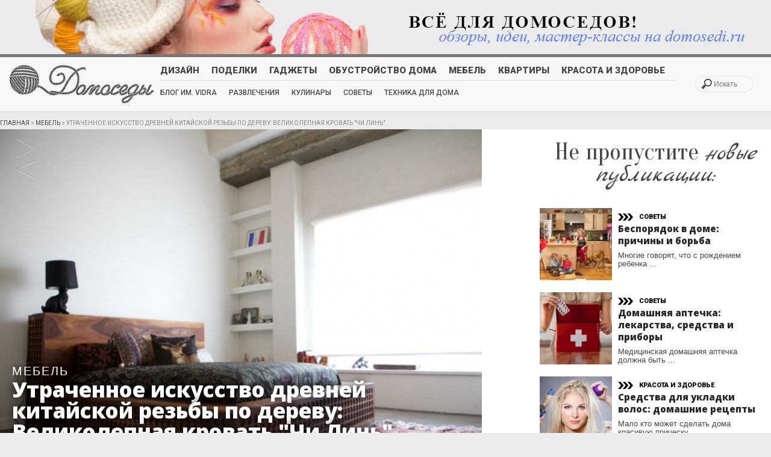

--- FILE ---
content_type: text/html; charset=UTF-8
request_url: http://domosedi.ru/blog/mebel/1786.html
body_size: 10854
content:
<!DOCTYPE html>
<html lang="ru-RU" prefix="og: http://ogp.me/ns#">
<!-- meta -->
<head>
  <meta name="yandex-verification" content="eae4a8be9522e05c" />
  <meta http-equiv="Content-Type" content="text/html; charset=UTF-8" />
  <link rel="stylesheet" type="text/css" href="http://domosedi.ru/wp-content/themes/Bene/style.css" />
  	<title>
                  Утраченное искусство древней китайской резьбы по дереву: Великолепная кровать &quot;Чи Линь&quot;          </title>

   <meta name="description" content="Утраченное искусство древней китайской резьбы по дереву: Великолепная кровать &quot;Чи Линь&quot;" />
  <meta name="keywords" content="деревянная, китайская резьба, ковер, кровать, резьба, спальня, традиция" />
      <link rel="shortcut icon" href="http://domosedi.ru/wp-content/themes/Bene/favicon.ico" />
      <link rel="pingback" href="http://domosedi.ru/xmlrpc.php" />
      <script src="http://domosedi.ru/wp-content/themes/Bene/js/modernizr.custom.72111.js"></script>
      <style>.no-cssanimations .rw-wrapper .rw-sentence span:first-child{opacity: 1;}</style>
  		<!--[if lt IE 9]>
  			<style>
  				.rw-wrapper{ display: none; }
  				.rw-sentence-IE{ display: block;  }
  			</style>
  		<![endif]-->

      <!-- styles -->
        <link rel="stylesheet" type="text/css" href="http://domosedi.ru/wp-content/themes/Bene/css/normalize.css" />
        <link rel="stylesheet" type="text/css" href="http://domosedi.ru/wp-content/themes/Bene/css/style4.css" />
        <link href='http://fonts.googleapis.com/css?family=Roboto:400,300,100,900,700,500&subset=cyrillic-ext,cyrillic' rel='stylesheet' type='text/css'>
        <link href='http://fonts.googleapis.com/css?family=Open+Sans:800,700,600,400,300&subset=cyrillic-ext,cyrillic' rel='stylesheet' type='text/css'>
        <link href='http://fonts.googleapis.com/css?family=Oranienbaum&subset=cyrillic,cyrillic-ext' rel='stylesheet' type='text/css'>
        <link href='http://fonts.googleapis.com/css?family=Ubuntu+Mono:400italic,700italic&subset=cyrillic,cyrillic-ext' rel='stylesheet' type='text/css'>
        <link href='http://fonts.googleapis.com/css?family=Marck+Script&subset=cyrillic' rel='stylesheet' type='text/css'>
        <link rel="stylesheet" type="text/css" media="all" href="http://domosedi.ru/wp-content/themes/Bene/css/reset.css" />
      <!-- styles -->

      
                <link rel="stylesheet" href="http://domosedi.ru/wp-content/themes/Bene/css/light.css"/>
      
            	<meta name="viewport" content="width=device-width, initial-scale=1, maximum-scale=1" />
        <!--<link rel="stylesheet" type="text/css" media="handheld, only screen and (max-width: 480px), only screen and (max-device-width: 480px)" href="http://domosedi.ru/wp-content/themes/Bene/css/mobile.css" />-->
        
   	<!-- wp head -->

    	
<!-- This site is optimized with the Yoast SEO plugin v3.0.6 - https://yoast.com/wordpress/plugins/seo/ -->
<link rel="canonical" href="https://domosedi.ru/blog/mebel/1786.html" />
<meta property="og:locale" content="ru_RU" />
<meta property="og:type" content="article" />
<meta property="og:title" content="Утраченное искусство древней китайской резьбы по дереву: Великолепная кровать &quot;Чи Линь&quot;" />
<meta property="og:url" content="https://domosedi.ru/blog/mebel/1786.html" />
<meta property="og:site_name" content="Domosedi.ru" />
<meta property="article:tag" content="деревянная" />
<meta property="article:tag" content="китайская резьба" />
<meta property="article:tag" content="ковер" />
<meta property="article:tag" content="кровать" />
<meta property="article:tag" content="резьба" />
<meta property="article:tag" content="спальня" />
<meta property="article:tag" content="традиция" />
<meta property="article:section" content="Мебель" />
<meta property="article:published_time" content="2013-06-19T09:29:24+00:00" />
<meta property="article:modified_time" content="2017-11-03T18:27:03+00:00" />
<meta property="og:updated_time" content="2017-11-03T18:27:03+00:00" />
<meta property="og:image" content="http://domosedi.ru/wp-content/uploads/images/00/00/01/2013/06/19/df2ae3.jpg" />
<meta property="og:image" content="http://domosedi.ru/wp-content/uploads/images/00/00/01/2013/06/19/4e847e.jpg" />
<meta property="og:image" content="http://domosedi.ru/wp-content/uploads/images/00/00/01/2013/06/19/c5a3a0.jpg" />
<meta property="og:image" content="http://domosedi.ru/wp-content/uploads/images/00/00/01/2013/06/19/e5da5e.jpg" />
<meta property="og:image" content="http://domosedi.ru/wp-content/uploads/images/00/00/01/2013/06/19/fac14b.jpg" />
<meta name="twitter:card" content="summary"/>
<meta name="twitter:title" content="Утраченное искусство древней китайской резьбы по дереву: Великолепная кровать &quot;Чи Линь&quot;"/>
<meta name="twitter:image" content="http://domosedi.ru/wp-content/uploads/images/00/00/01/2013/06/19/df2ae3.jpg"/>
<!-- / Yoast SEO plugin. -->

<link rel="alternate" type="application/rss+xml" title="Domosedi.ru &raquo; Лента" href="https://domosedi.ru/feed/" />
<link rel="alternate" type="application/rss+xml" title="Domosedi.ru &raquo; Лента комментариев" href="https://domosedi.ru/comments/feed/" />
<link rel="alternate" type="application/rss+xml" title="Domosedi.ru &raquo; Лента комментариев к &laquo;Утраченное искусство древней китайской резьбы по дереву: Великолепная кровать &quot;Чи Линь&quot;&raquo;" href="https://domosedi.ru/blog/mebel/1786.html/feed/" />
		<script type="text/javascript">
			window._wpemojiSettings = {"baseUrl":"https:\/\/s.w.org\/images\/core\/emoji\/72x72\/","ext":".png","source":{"concatemoji":"http:\/\/domosedi.ru\/wp-includes\/js\/wp-emoji-release.min.js?ver=4.4.33"}};
			!function(e,n,t){var a;function i(e){var t=n.createElement("canvas"),a=t.getContext&&t.getContext("2d"),i=String.fromCharCode;return!(!a||!a.fillText)&&(a.textBaseline="top",a.font="600 32px Arial","flag"===e?(a.fillText(i(55356,56806,55356,56826),0,0),3e3<t.toDataURL().length):"diversity"===e?(a.fillText(i(55356,57221),0,0),t=a.getImageData(16,16,1,1).data,a.fillText(i(55356,57221,55356,57343),0,0),(t=a.getImageData(16,16,1,1).data)[0],t[1],t[2],t[3],!0):("simple"===e?a.fillText(i(55357,56835),0,0):a.fillText(i(55356,57135),0,0),0!==a.getImageData(16,16,1,1).data[0]))}function o(e){var t=n.createElement("script");t.src=e,t.type="text/javascript",n.getElementsByTagName("head")[0].appendChild(t)}t.supports={simple:i("simple"),flag:i("flag"),unicode8:i("unicode8"),diversity:i("diversity")},t.DOMReady=!1,t.readyCallback=function(){t.DOMReady=!0},t.supports.simple&&t.supports.flag&&t.supports.unicode8&&t.supports.diversity||(a=function(){t.readyCallback()},n.addEventListener?(n.addEventListener("DOMContentLoaded",a,!1),e.addEventListener("load",a,!1)):(e.attachEvent("onload",a),n.attachEvent("onreadystatechange",function(){"complete"===n.readyState&&t.readyCallback()})),(a=t.source||{}).concatemoji?o(a.concatemoji):a.wpemoji&&a.twemoji&&(o(a.twemoji),o(a.wpemoji)))}(window,document,window._wpemojiSettings);
		</script>
		<style type="text/css">
img.wp-smiley,
img.emoji {
	display: inline !important;
	border: none !important;
	box-shadow: none !important;
	height: 1em !important;
	width: 1em !important;
	margin: 0 .07em !important;
	vertical-align: -0.1em !important;
	background: none !important;
	padding: 0 !important;
}
</style>
<link rel='stylesheet' id='custom-blocks-client-css'  href='http://domosedi.ru/wp-content/plugins/custom-blocks/css/client.css?ver=4.4.33' type='text/css' media='all' />
<link rel='stylesheet' id='custom-blocks-reveal-css-css'  href='http://domosedi.ru/wp-content/plugins/custom-blocks/css/reveal.css?ver=4.4.33' type='text/css' media='all' />
<link rel='stylesheet' id='custom-blocks-filps-css'  href='http://domosedi.ru/wp-content/plugins/custom-blocks/css/jquery.m.flip.css?ver=4.4.33' type='text/css' media='all' />
<script type='text/javascript' src='http://ajax.googleapis.com/ajax/libs/jquery/1.7.1/jquery.min.js?ver=4.4.33'></script>
<script type='text/javascript' src='http://domosedi.ru/wp-content/plugins/custom-blocks/js/ads.js?ver=1.0.0'></script>
<script type='text/javascript' src='http://domosedi.ru/wp-content/plugins/custom-blocks/js/jquery.cookie.js?ver=1.0.0'></script>
<script type='text/javascript' src='https://ajax.googleapis.com/ajax/libs/jqueryui/1.10.4/jquery-ui.min.js?ver=1.0.0'></script>
<script type='text/javascript' src='http://domosedi.ru/wp-content/plugins/custom-blocks/js/jquery.m.flip.js?ver=1.0.0'></script>
<script type='text/javascript'>
/* <![CDATA[ */
var ajax_object = {"ajax_url":"https:\/\/domosedi.ru\/wp-admin\/admin-ajax.php","class_block":"custom-block"};
/* ]]> */
</script>
<script type='text/javascript' src='http://domosedi.ru/wp-content/plugins/custom-blocks/js/client.js?ver=1.0.1'></script>
<script type='text/javascript' src='http://domosedi.ru/wp-content/plugins/custom-blocks/js/jquery.reveal.js?ver=1.0.0'></script>
<script type='text/javascript' src='http://domosedi.ru/wp-content/plugins/custom-blocks/js/jquery.jrumble.1.3.min.js?ver=1.0.0'></script>
<link rel='https://api.w.org/' href='https://domosedi.ru/wp-json/' />
<link rel='shortlink' href='https://domosedi.ru/?p=1786' />
<link rel="alternate" type="application/json+oembed" href="https://domosedi.ru/wp-json/oembed/1.0/embed?url=https%3A%2F%2Fdomosedi.ru%2Fblog%2Fmebel%2F1786.html" />
<link rel="alternate" type="text/xml+oembed" href="https://domosedi.ru/wp-json/oembed/1.0/embed?url=https%3A%2F%2Fdomosedi.ru%2Fblog%2Fmebel%2F1786.html&#038;format=xml" />


  <script type="text/javascript" src="//vk.com/js/api/openapi.js?101"></script>
  

</head>


<body class="single single-post postid-1786 single-format-standard">

  <div id="wrap">

    <div class="awrap">
      <div id="header">

                  <div class="banner_top">
            <img src="http://domosedi.ru/wp-content/themes/Bene/images/light/top_banner.jpg" data-pin-nopin="true">
          </div><!-- // banner_top -->
        
                  <div id="navi">
            <div id="menu" class="default">
              <div class="menu_block">
                <div id="logo">
                  <a href="https://domosedi.ru/"  title="Domosedi.ru" rel="home">
                                          <img src="http://domosedi.ru/wp-content/themes/Bene/images/light/logo.png" alt="Domosedi.ru">
                                      </a>
                </div><!-- // logo -->

                                  <div id="nav"><div class="menu-main-container"><ul id="menu-main" class="menu"><li id="menu-item-1864" class="menu-item menu-item-type-taxonomy menu-item-object-category menu-item-1864"><a href="https://domosedi.ru/blog/design/">Дизайн</a></li>
<li id="menu-item-1865" class="menu-item menu-item-type-taxonomy menu-item-object-category menu-item-1865"><a href="https://domosedi.ru/blog/podelki/">Поделки</a></li>
<li id="menu-item-1866" class="menu-item menu-item-type-taxonomy menu-item-object-category menu-item-1866"><a href="https://domosedi.ru/blog/gadgets/">Гаджеты</a></li>
<li id="menu-item-1867" class="menu-item menu-item-type-taxonomy menu-item-object-category menu-item-1867"><a href="https://domosedi.ru/blog/homemaking/">Обустройство дома</a></li>
<li id="menu-item-1868" class="menu-item menu-item-type-taxonomy menu-item-object-category current-post-ancestor current-menu-parent current-post-parent menu-item-1868"><a href="https://domosedi.ru/blog/mebel/">Мебель</a></li>
<li id="menu-item-1870" class="menu-item menu-item-type-taxonomy menu-item-object-category menu-item-1870"><a href="https://domosedi.ru/blog/room/">Квартиры</a></li>
<li id="menu-item-1879" class="menu-item menu-item-type-taxonomy menu-item-object-category menu-item-1879"><a href="https://domosedi.ru/blog/beauty/">Красота и Здоровье</a></li>
</ul></div></div>
                
                                  <div id="nav2"><div class="menu-second-container"><ul id="menu-second" class="menu"><li id="menu-item-1875" class="menu-item menu-item-type-taxonomy menu-item-object-category menu-item-1875"><a href="https://domosedi.ru/blog/magic/">Блог им. vidra</a></li>
<li id="menu-item-1877" class="menu-item menu-item-type-taxonomy menu-item-object-category menu-item-1877"><a href="https://domosedi.ru/blog/entertainment/">Развлечения</a></li>
<li id="menu-item-1874" class="menu-item menu-item-type-taxonomy menu-item-object-category menu-item-1874"><a href="https://domosedi.ru/blog/recipes/">Кулинары</a></li>
<li id="menu-item-1878" class="menu-item menu-item-type-taxonomy menu-item-object-category menu-item-1878"><a href="https://domosedi.ru/blog/advice/">Советы</a></li>
<li id="menu-item-5149" class="menu-item menu-item-type-taxonomy menu-item-object-category menu-item-5149"><a href="https://domosedi.ru/blog/appliances/">Техника для дома</a></li>
</ul></div></div>
                
                <form id="searchform" method="get" action="https://domosedi.ru/">
                  <input type="search" name="s" placeholder="Искать" id="s" />
                </form>
              </div><!-- close menu -->
            </div>
          </div><!-- close navi -->
        
      </div><!-- // header -->

<div id="page">
  <div class="conte-s">

    <span class="breadcrumbs">
    <div xmlns:v="http://rdf.data-vocabulary.org/#"><span typeof="v:Breadcrumb"><a href="https://domosedi.ru" rel="v:url" property="v:title">Главная</a> > </span><span typeof="v:Breadcrumb"><a href="https://domosedi.ru/blog/mebel/" rel="v:url" property="v:title">Мебель</a> > </span>Утраченное искусство древней китайской резьбы по дереву: Великолепная кровать &quot;Чи Линь&quot;</div>    </span>

    <div class="contef-s">

            <div id="post-1786" class="single post-1786 post type-post status-publish format-standard hentry category-mebel tag-271 tag-273 tag-275 tag-72 tag-272 tag-69 tag-274">
              <div class="bene-image crop" style="background-image: url('http://domosedi.ru/wp-content/uploads/images/00/00/01/2013/06/19/df2ae3.jpg'); max-width: 800px; max-height: 625px;"><img src="http://domosedi.ru/wp-content/uploads/images/00/00/01/2013/06/19/df2ae3.jpg" /></div>

        <div class="bene-category1" style="margin-top:-240px;">
          <p style="margin-left:20px; padding:0px;  color:#FFFEFF;  text-shadow: #000000 0px 0px 15px" ><a href="https://domosedi.ru/blog/mebel/" rel="category tag">Мебель</a></p>
          <h1 style="padding: 0px 20px; color:#FFFEFF;  text-shadow: #000000 0px 0px 15px; font-family: 'Open Sans', sans-serif; font-size:35px; line-height:35px;   font-weight:900;">Утраченное искусство древней китайской резьбы по дереву: Великолепная кровать &quot;Чи Линь&quot;</h1>
          <p style="max-width:600px; color:#FFFEFF;  text-shadow:#000000 0px 0px 12px;  font-size: 25px; font-weight: normal; padding:10px 20px; font-family: 'Times New Roman', sans-serif; font-style:italic; "></p>
          <div class="share">
            <div class="share_facebook">
              <div class="fb-like" data-href="http://domosedi.ru" data-send="false" data-layout="button_count" data-width="450" data-show-faces="false"></div>
            </div>
            <div class="share_tweeter">
              <a rel="hofollow" target="_blank" href="https://twitter.com/share" class="twitter-share-button" data-text="Утраченное искусство древней китайской резьбы по дереву: Великолепная кровать &quot;Чи Линь&quot;" data-lang="ru">Твитнуть</a>
              <script>!function(d,s,id){var js,fjs=d.getElementsByTagName(s)[0];if(!d.getElementById(id)){js=d.createElement(s);js.id=id;js.src="//platform.twitter.com/widgets.js";fjs.parentNode.insertBefore(js,fjs);}}(document,"script","twitter-wjs");</script>          
            </div>
            <div class="share_data">
              19.06.2013            </div>
          </div><!-- // share -->
        </div><!-- // bene-category2 -->
      
      
      <div class="bene-copy" style="width:100%; ">
        <!-- Yandex.RTB R-A-253094-1 -->
        <div id="yandex_rtb_R-A-253094-1"></div>
        <script type="text/javascript">
        (function(w, d, n, s, t) {
        w[n] = w[n] || [];
        w[n].push(function() {
        Ya.Context.AdvManager.render({
        blockId: "R-A-253094-1",
        renderTo: "yandex_rtb_R-A-253094-1",
        async: true});
        });
        t = d.getElementsByTagName("script")[0];
        s = d.createElement("script");
        s.type = "text/javascript";
        s.src = "//an.yandex.ru/system/context.js";
        s.async = true;
        t.parentNode.insertBefore(s, t);
        })(this, this.document, "yandexContextAsyncCallbacks");
        </script>

        
<p><img src="http://domosedi.ru/wp-content/uploads/images/00/00/01/2013/06/19/df2ae3.jpg" title="кровать,деревянная,резьба.китайская резьба,традиция, ковер,спальня" alt="кровать,деревянная,резьба.китайская резьба,традиция, ковер,спальня"></p>
<p>Древнейшая китайская традиция резьбы по деревянным панелям, по сути, является давно утраченным искусством. <br>
На протяжение тысячелетий искусные мастера создавали великолепные деревянные панели с тончайшей резьбой, такие панели являлись неотъемлемой частью архитектуры традиционного китайского дома.<br>
Восхищение этими несравненными элементами китайской культуры, смешанное с чистотой и чувствительностью современного европейского дизайна, а также небольшое прикосновение естественной калифорнийской природы обеспечило разработку перспективного дизайна великолепной кровати «Чи Линь». </p>
<p>Эклектические стороны самого дизайнера данной кровати успешно справились с <a name="cut"></a> задуманной работой, что и воплотилось в виде уникального скульптурного объекта с тремя тысячами просверленных вручную отверстий с обеих сторон деревянной панели; именно это позволило воссоздать современное выполнение китайских напольных узоров.<br>
Аккуратность, с которой были выполнены все отверстия, напрямую отсылает нас во времена старинных мастеров резьбы по дереву и дает возможность самим прочувствовать трудоемкость процесса. Поверхность сияющего орехового дерева была взята из середины современной эры, а именно, наиболее популярного периода в Калифорнии, который имеет весьма заметное превалирование датской мебели. </p>
<p><img src="http://domosedi.ru/wp-content/uploads/images/00/00/01/2013/06/19/4e847e.jpg" title="кровать,деревянная,резьба,китайская резьба,традиция, ковер,спальня" alt="кровать,деревянная,резьба,китайская резьба,традиция, ковер,спальня"></p>
<p>Такой тип древесины предлагает теплые, экспрессивные гранулированные узоры, которые придают кровати определенную персонализацию. Каждый кусочек древесины был выбран вручную; изголовье кровати является наиболее драматичной и впечатляющей частью кровати, оно выполнено из цельного куска орехового дерева, что выражено в узорах большего размера и более твердого характера. Данные кровати «Чи Линь» можно заказать непосредственно у дизайнера из компании «Hong Kong Stunt Team».</p>
<p><img src="http://domosedi.ru/wp-content/uploads/images/00/00/01/2013/06/19/c5a3a0.jpg" title="кровать,деревянная,резьба,китайская резьба,традиция, ковер,спальня" alt="кровать,деревянная,резьба,китайская резьба,традиция, ковер,спальня"></p>
<p><img src="http://domosedi.ru/wp-content/uploads/images/00/00/01/2013/06/19/e5da5e.jpg" title="кровать,деревянная,резьба,китайская резьба,традиция, ковер,спальня" alt="кровать,деревянная,резьба,китайская резьба,традиция, ковер,спальня"></p>
<p><img src="http://domosedi.ru/wp-content/uploads/images/00/00/01/2013/06/19/fac14b.jpg" title="кровать,деревянная,резьба,китайская резьба,традиция, ковер,спальня" alt="кровать,деревянная,резьба,китайская резьба,традиция, ковер,спальня"></p>


        <div class="tags">
          <p style="font-size:12px; margin: 10px 0px;"><strong style="font-weight:bold;">Теги: </strong><a href="https://domosedi.ru/tag/%d0%b4%d0%b5%d1%80%d0%b5%d0%b2%d1%8f%d0%bd%d0%bd%d0%b0%d1%8f/" rel="tag">деревянная</a>, <a href="https://domosedi.ru/tag/%d0%ba%d0%b8%d1%82%d0%b0%d0%b9%d1%81%d0%ba%d0%b0%d1%8f-%d1%80%d0%b5%d0%b7%d1%8c%d0%b1%d0%b0/" rel="tag">китайская резьба</a>, <a href="https://domosedi.ru/tag/%d0%ba%d0%be%d0%b2%d0%b5%d1%80/" rel="tag">ковер</a>, <a href="https://domosedi.ru/tag/%d0%ba%d1%80%d0%be%d0%b2%d0%b0%d1%82%d1%8c/" rel="tag">кровать</a>, <a href="https://domosedi.ru/tag/%d1%80%d0%b5%d0%b7%d1%8c%d0%b1%d0%b0/" rel="tag">резьба</a>, <a href="https://domosedi.ru/tag/%d1%81%d0%bf%d0%b0%d0%bb%d1%8c%d0%bd%d1%8f/" rel="tag">спальня</a>, <a href="https://domosedi.ru/tag/%d1%82%d1%80%d0%b0%d0%b4%d0%b8%d1%86%d0%b8%d1%8f/" rel="tag">традиция</a></p>        </div>

        <div style="margin-left: 60px;"> <!-- Yandex.RTB R-A-253094-2 -->
          <div id="yandex_rtb_R-A-253094-2"></div>
          <script type="text/javascript">
          (function(w, d, n, s, t) {
          w[n] = w[n] || [];
          w[n].push(function() {
          Ya.Context.AdvManager.render({
          blockId: "R-A-253094-2",
          renderTo: "yandex_rtb_R-A-253094-2",
          async: true});
          });
          t = d.getElementsByTagName("script")[0];
          s = d.createElement("script");
          s.type = "text/javascript";
          s.src = "//an.yandex.ru/system/context.js";
          s.async = true;
          t.parentNode.insertBefore(s, t);
          })(this, this.document, "yandexContextAsyncCallbacks");
          </script>
          <br />
          <script async src="//pagead2.googlesyndication.com/pagead/js/adsbygoogle.js"></script>
          <!-- domosedi-580 -->
          <ins class="adsbygoogle"
          style="display:inline-block;width:580px;height:400px"
          data-ad-client="ca-pub-4609888774987117"
          data-ad-slot="5252284425"></ins>
          <script>
          (adsbygoogle = window.adsbygoogle || []).push({});
          </script>
        </div>
      </div><!-- // bene-copy -->

      
              <p style=" text-align:center; font-size:45px; line-height:33px; display:block; font-family: 'Oranienbaum', serif; text-shadow: 1px 1px 1px #fff; margin: 1% 0;">Еще по теме <span style=" font-style:italic; font-family: 'Marck Script', cursive; font-weight:normal;">не пропустите</span></p>

        <ul style="float:left; margin:2% 0 2% 7%;">              <li style="list-style-type:none; width:140px; line-height: 18px;  padding:10px; float:left;">
                <a href="https://domosedi.ru/blog/mebel/8009.html"  title="Тумбочка своими руками для начинающих мастеров">
                <a href="https://domosedi.ru/blog/mebel/8009.html">
                <div class="bene-image crop" style="background-image: url(https://domosedi.ru/wp-content/uploads/2018/09/1209h-1-150x150.jpg); width: 140px; height: 140px;"><img src="https://domosedi.ru/wp-content/uploads/2018/09/1209h-1-150x150.jpg" /></div>
                </a>                                </a>
                <a class="title" style="font-weight:900; float:left; margin-top:10px; " href="https://domosedi.ru/blog/mebel/8009.html">Тумбочка своими руками для начинающих мастеров</a>
              </li>
                          <li style="list-style-type:none; width:140px; line-height: 18px;  padding:10px; float:left;">
                <a href="https://domosedi.ru/blog/mebel/7979.html"  title="Деревянные полки своими руками: схемы и идеи">
                <a href="https://domosedi.ru/blog/mebel/7979.html">
                <div class="bene-image crop" style="background-image: url(https://domosedi.ru/wp-content/uploads/2018/09/1009h-1-150x150.jpg); width: 140px; height: 140px;"><img src="https://domosedi.ru/wp-content/uploads/2018/09/1009h-1-150x150.jpg" /></div>
                </a>                                </a>
                <a class="title" style="font-weight:900; float:left; margin-top:10px; " href="https://domosedi.ru/blog/mebel/7979.html">Деревянные полки своими руками: схемы и идеи</a>
              </li>
                          <li style="list-style-type:none; width:140px; line-height: 18px;  padding:10px; float:left;">
                <a href="https://domosedi.ru/blog/mebel/7928.html"  title="Как легко обновить буфет своими руками">
                <a href="https://domosedi.ru/blog/mebel/7928.html">
                <div class="bene-image crop" style="background-image: url(https://domosedi.ru/wp-content/uploads/2018/09/0409h-1-150x150.jpg); width: 140px; height: 140px;"><img src="https://domosedi.ru/wp-content/uploads/2018/09/0409h-1-150x150.jpg" /></div>
                </a>                                </a>
                <a class="title" style="font-weight:900; float:left; margin-top:10px; " href="https://domosedi.ru/blog/mebel/7928.html">Как легко обновить буфет своими руками</a>
              </li>
                          <li style="list-style-type:none; width:140px; line-height: 18px;  padding:10px; float:left;">
                <a href="https://domosedi.ru/blog/mebel/7644.html"  title="Как делать декупаж на дереве: мастер-класс">
                <a href="https://domosedi.ru/blog/mebel/7644.html">
                <div class="bene-image crop" style="background-image: url(https://domosedi.ru/wp-content/uploads/2018/07/2907h-1.JPG-150x150.jpg); width: 140px; height: 140px;"><img src="https://domosedi.ru/wp-content/uploads/2018/07/2907h-1.JPG-150x150.jpg" /></div>
                </a>                                </a>
                <a class="title" style="font-weight:900; float:left; margin-top:10px; " href="https://domosedi.ru/blog/mebel/7644.html">Как делать декупаж на дереве: мастер-класс</a>
              </li>
            </ul>      
      </div><!-- // post -->

      <div class="clear"></div>
      <div id="comments">	
	

<div id="respond">
 

	<h5 style="font-family: Roboto, sans-serif; text-shadow: 1px 1px 1px #fff; text-transform: uppercase;">Здесь вы можете добавить свой комментарий</h5>

  <div id="cancel-comment-reply"> 
  	<a rel="nofollow" id="cancel-comment-reply-link" href="/blog/mebel/1786.html#respond" style="display:none;">Нажмите, чтобы отменить ответ.</a>  </div> 


<p><a href="https://domosedi.ru/wp-login.php?redirect_to=https%3A%2F%2Fdomosedi.ru%2Fblog%2Fmebel%2F1786.html" title="Войти">Войти</a>, чтобы написать комментарий .</p>


</div>


	
</div><!-- End comments -->	 
      <div class="post-nav" style="left:2%;">
        <div class="post-prev"><a href="https://domosedi.ru/blog/podelki/1785.html" rel="prev">Обложка для книги своими руками, как сделать под старину.</a> </div>
        <div class="post-next"><a href="https://domosedi.ru/blog/room/1788.html" rel="next">Проект мансарда в черно белом цвете фото.</a></div>
      </div><!-- // post-nav -->

    </div><!-- // 63% -->

    
	<div id="sidebar">

	 <!-- block1 -->

	<div id="sidebar_post3">

	<p style=" text-align:center; font-size:40px; line-height:33px; display:block; font-family: 'Oranienbaum', serif; text-shadow: 1px 1px 1px #fff; margin: 0px 0px 30px 0px;">Не пропустите <span style=" font-style:italic; font-family: 'Marck Script', cursive; font-weight:normal;">новые публикации:</span></p>
	<table>
	<tr>

		<td style="width:120px; vertical-align:top; ">


				 <a href="https://domosedi.ru/blog/advice/2037.html"  title="Беспорядок в доме: причины и борьба">
				 <a href="https://domosedi.ru/blog/advice/2037.html">
							<div class="bene-image crop" style="background-image: url(https://domosedi.ru/wp-content/uploads/2016/04/0604-01-140x140.jpg); width: 120px; height: 120px;"><img src="https://domosedi.ru/wp-content/uploads/2016/04/0604-01-140x140.jpg" /></div>
						</a>					  				 </a>
	</td>

	<td style="padding:0px 10px; width:230px; vertical-align:top;">

	<div class="bene-category3">
	<a href="https://domosedi.ru/blog/advice/" rel="category tag">Советы</a>	</div>
	<a class="title_sidebar" style="font-size:15px; font-weight:900;" href="https://domosedi.ru/blog/advice/2037.html">Беспорядок в доме: причины и борьба</a>
	<div class="abzaz"><p>Многие говорят, что с рождением ребенка ...</p></div>
	</td>
	</tr>
		<td style="width:120px; vertical-align:top; ">


				 <a href="https://domosedi.ru/blog/advice/6862.html"  title="Домашняя аптечка: лекарства, средства и приборы">
				 <a href="https://domosedi.ru/blog/advice/6862.html">
							<div class="bene-image crop" style="background-image: url(https://domosedi.ru/wp-content/uploads/2018/04/2604h-65-150x150.jpg); width: 120px; height: 120px;"><img src="https://domosedi.ru/wp-content/uploads/2018/04/2604h-65-150x150.jpg" /></div>
						</a>					  				 </a>
	</td>

	<td style="padding:0px 10px; width:230px; vertical-align:top;">

	<div class="bene-category3">
	<a href="https://domosedi.ru/blog/advice/" rel="category tag">Советы</a>	</div>
	<a class="title_sidebar" style="font-size:15px; font-weight:900;" href="https://domosedi.ru/blog/advice/6862.html">Домашняя аптечка: лекарства, средства и приборы</a>
	<div class="abzaz"><p>Медицинская домашняя аптечка должна быть ...</p></div>
	</td>
	</tr>
		<td style="width:120px; vertical-align:top; ">


				 <a href="https://domosedi.ru/blog/beauty/5729.html"  title="Средства для укладки волос: домашние рецепты">
				 <a href="https://domosedi.ru/blog/beauty/5729.html">
							<div class="bene-image crop" style="background-image: url(https://domosedi.ru/wp-content/uploads/2018/02/1202h-13-150x150.jpg); width: 120px; height: 120px;"><img src="https://domosedi.ru/wp-content/uploads/2018/02/1202h-13-150x150.jpg" /></div>
						</a>					  				 </a>
	</td>

	<td style="padding:0px 10px; width:230px; vertical-align:top;">

	<div class="bene-category3">
	<a href="https://domosedi.ru/blog/beauty/" rel="category tag">Красота и Здоровье</a>	</div>
	<a class="title_sidebar" style="font-size:15px; font-weight:900;" href="https://domosedi.ru/blog/beauty/5729.html">Средства для укладки волос: домашние рецепты</a>
	<div class="abzaz"><p>Мало кто может сделать дома красивую прическу, ...</p></div>
	</td>
	</tr>
		<td style="width:120px; vertical-align:top; ">


				 <a href="https://domosedi.ru/blog/advice/2073.html"  title="Расхламление квартиры: как избавиться от хлама">
				 <a href="https://domosedi.ru/blog/advice/2073.html">
							<div class="bene-image crop" style="background-image: url(https://domosedi.ru/wp-content/uploads/2016/04/0604-23-140x140.jpg); width: 120px; height: 120px;"><img src="https://domosedi.ru/wp-content/uploads/2016/04/0604-23-140x140.jpg" /></div>
						</a>					  				 </a>
	</td>

	<td style="padding:0px 10px; width:230px; vertical-align:top;">

	<div class="bene-category3">
	<a href="https://domosedi.ru/blog/advice/" rel="category tag">Советы</a>	</div>
	<a class="title_sidebar" style="font-size:15px; font-weight:900;" href="https://domosedi.ru/blog/advice/2073.html">Расхламление квартиры: как избавиться от хлама</a>
	<div class="abzaz"><p>Потребность в их использовании отпала, ...</p></div>
	</td>
	</tr>
		<td style="width:120px; vertical-align:top; ">


				 <a href="https://domosedi.ru/blog/mebel/8009.html"  title="Тумбочка своими руками для начинающих мастеров">
				 <a href="https://domosedi.ru/blog/mebel/8009.html">
							<div class="bene-image crop" style="background-image: url(https://domosedi.ru/wp-content/uploads/2018/09/1209h-1-150x150.jpg); width: 120px; height: 120px;"><img src="https://domosedi.ru/wp-content/uploads/2018/09/1209h-1-150x150.jpg" /></div>
						</a>					  				 </a>
	</td>

	<td style="padding:0px 10px; width:230px; vertical-align:top;">

	<div class="bene-category3">
	<a href="https://domosedi.ru/blog/mebel/" rel="category tag">Мебель</a>	</div>
	<a class="title_sidebar" style="font-size:15px; font-weight:900;" href="https://domosedi.ru/blog/mebel/8009.html">Тумбочка своими руками для начинающих мастеров</a>
	<div class="abzaz"><p>Тумбочка из дерева своими руками — вещь ...</p></div>
	</td>
	</tr>
	
	</table>
	</div>



	<div id="sidebar_post2">
	<p style="text-align:center; font-size:40px; line-height:33px; display:block; font-family: 'Oranienbaum', serif; text-shadow: 1px 1px 1px #fff; margin-top:10px; width:100%;  margin-right:0px;">Интересное</p>

	<ul>
				<li style="margin:0px; width:348px;">

			<a href="https://domosedi.ru/blog/beauty/3888.html">
			<a href="https://domosedi.ru/blog/beauty/3888.html">
							<div class="bene-image crop" style="background-image: url(https://domosedi.ru/wp-content/uploads/2017/11/0111h-1-680x510.jpg); width: 348px; height: 260px;"><img src="https://domosedi.ru/wp-content/uploads/2017/11/0111h-1-680x510.jpg" /></div>
						</a>
			</a>

			<div style="padding: 5px 20px;">
			<div class="bene-category2">
			<a href="https://domosedi.ru/blog/beauty/" rel="category tag">Красота и Здоровье</a>			</div>
			<a style="font-size:18px; line-height:14px; text-transform:none;" href="https://domosedi.ru/blog/beauty/3888.html">Правильный уход за кожей тела в домашних условиях</a>

			<p>Загадка: чем можно свести мужчину с ума, не прилагая особых ...</p>			<p class="bene-date" style="font-size:22px;">06.11.2017  </p>
			</div>

		</li>
				<li style="margin:0px; width:348px;">

			<a href="https://domosedi.ru/blog/podelki/2775.html">
			<a href="https://domosedi.ru/blog/podelki/2775.html">
							<div class="bene-image crop" style="background-image: url(https://domosedi.ru/wp-content/uploads/2017/03/2903-38-680x510.jpg); width: 348px; height: 260px;"><img src="https://domosedi.ru/wp-content/uploads/2017/03/2903-38-680x510.jpg" /></div>
						</a>
			</a>

			<div style="padding: 5px 20px;">
			<div class="bene-category2">
			<a href="https://domosedi.ru/blog/podelki/" rel="category tag">Поделки</a>			</div>
			<a style="font-size:18px; line-height:14px; text-transform:none;" href="https://domosedi.ru/blog/podelki/2775.html">Джутовая филигрань: красивые поделки из джута своими руками</a>

			<p>Но для настоящих рукодельниц нет ничего невозможного! Если ...</p>			<p class="bene-date" style="font-size:22px;">31.03.2017  </p>
			</div>

		</li>
				<li style="margin:0px; width:348px;">

			<a href="https://domosedi.ru/blog/advice/2037.html">
			<a href="https://domosedi.ru/blog/advice/2037.html">
							<div class="bene-image crop" style="background-image: url(https://domosedi.ru/wp-content/uploads/2016/04/0604-01-700x525.jpg); width: 348px; height: 260px;"><img src="https://domosedi.ru/wp-content/uploads/2016/04/0604-01-700x525.jpg" /></div>
						</a>
			</a>

			<div style="padding: 5px 20px;">
			<div class="bene-category2">
			<a href="https://domosedi.ru/blog/advice/" rel="category tag">Советы</a>			</div>
			<a style="font-size:18px; line-height:14px; text-transform:none;" href="https://domosedi.ru/blog/advice/2037.html">Беспорядок в доме: причины и борьба</a>

			<p>Многие говорят, что с рождением ребенка можно попрощаться ...</p>			<p class="bene-date" style="font-size:22px;">06.04.2016  </p>
			</div>

		</li>
			</ul>

	</div><!-- sidebar_post2 -->

	<div id="text-2" class="widget widget_text"><div class="widget-copy">			<div class="textwidget"><br /><!-- VK Widget -->
<div id="vk_groups"></div>
<script type="text/javascript">
VK.Widgets.Group("vk_groups", {mode: 0, width: "335", height: "300", color1: 'E4E4E4', color2: '444444', color3: '272727'}, 54870891);
</script><br /></div>
		</div></div><!-- fixed widget --><div id="text-3" class="widget widget_text"><div class="widget-copy">			<div class="textwidget"><div style="text-align:center"><script async src="//pagead2.googlesyndication.com/pagead/js/adsbygoogle.js"></script>
<!-- domodedi-media -->
<ins class="adsbygoogle"
     style="display:inline-block;width:336px;height:280px"
     data-ad-client="ca-pub-4609888774987117"
     data-ad-slot="6326403388"></ins>
<script>
(adsbygoogle = window.adsbygoogle || []).push({});
</script></div>
<br />
<!-- Yandex.RTB R-A-253094-3 -->
<div id="yandex_rtb_R-A-253094-3"></div>
<script type="text/javascript">
    (function(w, d, n, s, t) {
        w[n] = w[n] || [];
        w[n].push(function() {
            Ya.Context.AdvManager.render({
                blockId: "R-A-253094-3",
                renderTo: "yandex_rtb_R-A-253094-3",
                async: true
            });
        });
        t = d.getElementsByTagName("script")[0];
        s = d.createElement("script");
        s.type = "text/javascript";
        s.src = "//an.yandex.ru/system/context.js";
        s.async = true;
        t.parentNode.insertBefore(s, t);
    })(this, this.document, "yandexContextAsyncCallbacks");
</script></div>
		</div></div>
	</div><!-- sidebar1 -->

  </div><!-- // 90% -->
</div><!-- // page -->
		<div id="footer-area">


			<div class="footer-block">
				<div class="footer-logo">
					<a href="#" title="Читать нас на Facebook">
						<img src="http://domosedi.ru/wp-content/themes/Bene/images/fbk.png" width="40" height="40" title="Читать нас на Facebook" alt="Читать нас на Facebook" />
					</a>
					<a href="#" title="Читать нас в Twitter">
						<img src="http://domosedi.ru/wp-content/themes/Bene/images/twit.png" width="40" height="40" title="Читать нас в Twitter" alt="Читать нас в Twitter" />
					</a>
					<a target="blank" href="#" title="Читать нас в Twitter">
						<img src="http://domosedi.ru/wp-content/themes/Bene/images/vk.png" width="40" height="40" title="Читать нас в VK" alt="Читать нас в Vk" />
					</a>
					<a href="#" target="blank" title="Получать новые записи по RSS">
					<img src="http://domosedi.ru/wp-content/themes/Bene/images/rss.png" width="40" height="40" title="Получать новые записи по RSS" alt="Получать новые записи по RSS" />
					</a>
					<!--<a href="https://domosedi.ru/" title="Domosedi.ru"><img src=""></a>-->
				</div>
				<div class="footer-text">
									</div>
				<div class="footer-social">
					<p>
						<!--LiveInternet counter--><script type="text/javascript"><!--
						document.write("<a href='http://www.liveinternet.ru/click' "+
						"target=_blank><img src='//counter.yadro.ru/hit?t52.2;r"+
						escape(document.referrer)+((typeof(screen)=="undefined")?"":
						";s"+screen.width+"*"+screen.height+"*"+(screen.colorDepth?
						screen.colorDepth:screen.pixelDepth))+";u"+escape(document.URL)+
						";"+Math.random()+
						"' alt='' title='LiveInternet: показано число просмотров и"+
						" посетителей за 24 часа' "+
						"border='0' width='88' height='31'><\/a>")
						//--></script><!--/LiveInternet-->
					</p>
				</div>

			</div>
			<span id="stop"></span>
			<div class="box">

									<div id="nav3"><div class="menu-footer-container"><ul id="menu-footer" class="menu"><li id="menu-item-1850" class="menu-item menu-item-type-taxonomy menu-item-object-category menu-item-1850"><a href="https://domosedi.ru/blog/design/">Дизайн</a></li>
<li id="menu-item-1851" class="menu-item menu-item-type-taxonomy menu-item-object-category menu-item-1851"><a href="https://domosedi.ru/blog/podelki/">Поделки</a></li>
<li id="menu-item-1852" class="menu-item menu-item-type-taxonomy menu-item-object-category menu-item-1852"><a href="https://domosedi.ru/blog/gadgets/">Гаджеты</a></li>
<li id="menu-item-1853" class="menu-item menu-item-type-taxonomy menu-item-object-category current-post-ancestor current-menu-parent current-post-parent menu-item-1853"><a href="https://domosedi.ru/blog/mebel/">Мебель</a></li>
<li id="menu-item-1854" class="menu-item menu-item-type-taxonomy menu-item-object-category menu-item-1854"><a href="https://domosedi.ru/blog/room/">Квартиры</a></li>
</ul></div></div>
				
				<div id="copyright">
					<p>&copy; 2026 Domosedi.ru 
			</div><!-- // box -->
		</div><!-- // footer area -->
	</div>
</div><!-- // wrap -->

<p id="back-top"><a href="#top"><span></span></a></p>
<!--<script type="text/javascript" src="http://ajax.googleapis.com/ajax/libs/jquery/1.4.3/jquery.min.js"></script>-->
<script>
	$(document).ready(function(){
		$("#back-top").hide();
		$(function () {
			$(window).scroll(function () {
				if ($(this).scrollTop() > 100) {
					$('#back-top').fadeIn();
				} else {
					$('#back-top').fadeOut();
				}
			});
			$('#back-top a').click(function () {
				$('body,html').animate({scrollTop: 0}, 800);
				return false;
			});
		});
		$("#mobile_nav .mobile_nav_menu").click(function() {
			$("#mobile_nav .mobile_nav_menu").toggleClass("open").toggleClass("close");
			$("#mobile_nav .menu-main-container").toggle();
		});
	});
</script>

<script type="text/javascript">var q2w3_sidebar_options = new Array();
q2w3_sidebar_options[0] = { "sidebar" : "bene_footer1", "margin_top" : 100, "margin_bottom" : 200, "stop_id" : "stop", "screen_max_width" : 0, "screen_max_height" : 0, "width_inherit" : false, "refresh_interval" : 1500, "window_load_hook" : false, "disable_mo_api" : false, "widgets" : ['text-3'] };
</script><script type='text/javascript' src='http://domosedi.ru/wp-content/themes/Bene/js/jquery.masonry.min.js?ver=4.4.33'></script>
<script type='text/javascript' src='http://domosedi.ru/wp-content/themes/Bene/js/functions.js?ver=4.4.33'></script>
<script type='text/javascript' src='http://domosedi.ru/wp-includes/js/comment-reply.min.js?ver=4.4.33'></script>
<script type='text/javascript' src='http://domosedi.ru/wp-content/plugins/q2w3-fixed-widget/js/q2w3-fixed-widget.min.js?ver=5.0.4'></script>
<script type='text/javascript' src='http://domosedi.ru/wp-includes/js/wp-embed.min.js?ver=4.4.33'></script>

	<script type="text/javascript" src="http://domosedi.ru/wp-content/themes/Bene/js/nagging-menu.js" charset="utf-8"></script>

<div id="fb-root"></div>

<script>(function(d, s, id) {
var js, fjs = d.getElementsByTagName(s)[0];
if (d.getElementById(id)) return;
js = d.createElement(s); js.id = id;
js.src = "//connect.facebook.net/ru_RU/all.js#xfbml=1";
fjs.parentNode.insertBefore(js, fjs);
}(document, 'script', 'facebook-jssdk'));</script>
<!-- Yandex.Metrika counter -->
<script type="text/javascript" >
    (function (d, w, c) {
        (w[c] = w[c] || []).push(function() {
            try {
                w.yaCounter47415841 = new Ya.Metrika2({
                    id:47415841,
                    clickmap:true,
                    trackLinks:true,
                    accurateTrackBounce:true
                });
            } catch(e) { }
        });

        var n = d.getElementsByTagName("script")[0],
            s = d.createElement("script"),
            f = function () { n.parentNode.insertBefore(s, n); };
        s.type = "text/javascript";
        s.async = true;
        s.src = "https://mc.yandex.ru/metrika/tag.js";

        if (w.opera == "[object Opera]") {
            d.addEventListener("DOMContentLoaded", f, false);
        } else { f(); }
    })(document, window, "yandex_metrika_callbacks2");
</script>
<noscript><div><img src="https://mc.yandex.ru/watch/47415841" style="position:absolute; left:-9999px;" alt="" /></div></noscript>
<!-- /Yandex.Metrika counter -->

</body>
</html>


--- FILE ---
content_type: text/html; charset=utf-8
request_url: https://www.google.com/recaptcha/api2/aframe
body_size: 268
content:
<!DOCTYPE HTML><html><head><meta http-equiv="content-type" content="text/html; charset=UTF-8"></head><body><script nonce="HO4kqp6PrXPxqiTpc7JwQA">/** Anti-fraud and anti-abuse applications only. See google.com/recaptcha */ try{var clients={'sodar':'https://pagead2.googlesyndication.com/pagead/sodar?'};window.addEventListener("message",function(a){try{if(a.source===window.parent){var b=JSON.parse(a.data);var c=clients[b['id']];if(c){var d=document.createElement('img');d.src=c+b['params']+'&rc='+(localStorage.getItem("rc::a")?sessionStorage.getItem("rc::b"):"");window.document.body.appendChild(d);sessionStorage.setItem("rc::e",parseInt(sessionStorage.getItem("rc::e")||0)+1);localStorage.setItem("rc::h",'1769022675715');}}}catch(b){}});window.parent.postMessage("_grecaptcha_ready", "*");}catch(b){}</script></body></html>

--- FILE ---
content_type: text/css
request_url: http://domosedi.ru/wp-content/plugins/custom-blocks/css/reveal.css?ver=4.4.33
body_size: 910
content:
.reveal-modal-bg{position:fixed;height:100%;width:100%;background:#000;background:rgba(0,0,0,.8);z-index:100;display:none;top:0;left:0}.reveal-modal{visibility:hidden;top:100px;left:50%;margin-left:-300px;width:520px;background:#eee url(images/modal-gloss.png) no-repeat -200px -80px;position:absolute;z-index:101;padding:30px 40px 34px;-moz-border-radius:5px;-webkit-border-radius:5px;border-radius:5px;-moz-box-shadow:0 0 10px rgba(0,0,0,.4);-webkit-box-shadow:0 0 10px rgba(0,0,0,.4);-box-shadow:0 0 10px rgba(0,0,0,.4)}.reveal-modal.small{width:200px;margin-left:-140px}.reveal-modal.medium{width:400px;margin-left:-240px}.reveal-modal.large{width:600px;margin-left:-340px}.reveal-modal.xlarge{width:800px;margin-left:-440px}.reveal-modal .close-reveal-modal{font-size:22px;line-height:.5;position:absolute;top:8px;right:11px;color:#aaa;text-shadow:0 -1px 1px rbga(0,0,0,.6);font-weight:700;cursor:pointer}

--- FILE ---
content_type: application/javascript
request_url: http://domosedi.ru/wp-content/themes/Bene/js/functions.js?ver=4.4.33
body_size: 932
content:
// masonry code 
$(document).ready(function() {
  $('#post-area').masonry({
    // options
    itemSelector : '.post',
    // options...
  isAnimated: true,
  animationOptions: {
    duration: 400,
    easing: 'linear',
    queue: false
  }
	
  });
});


// hover code for index  templates
$(document).ready(function() {
	
		$('#post-area .image').hover(
			function() {
				$(this).stop().fadeTo(300, 0.8);
			},
			function() {
				$(this).fadeTo(300, 1.0);
			}
		);	
		
	
});


// comment form values
$(document).ready(function(){
	$("#comment-form input").focus(function () {
		var origval = $(this).val();	
		$(this).val("");	
		//console.log(origval);
		$("#comment-form input").blur(function () {
			if($(this).val().length === 0 ) {
				$(this).val(origval);	
				origval = null;
			}else{
				origval = null;
			};	
		});
	});
});


// clear text area
$('textarea.comment-input').focus(function() {
   $(this).val('');
});